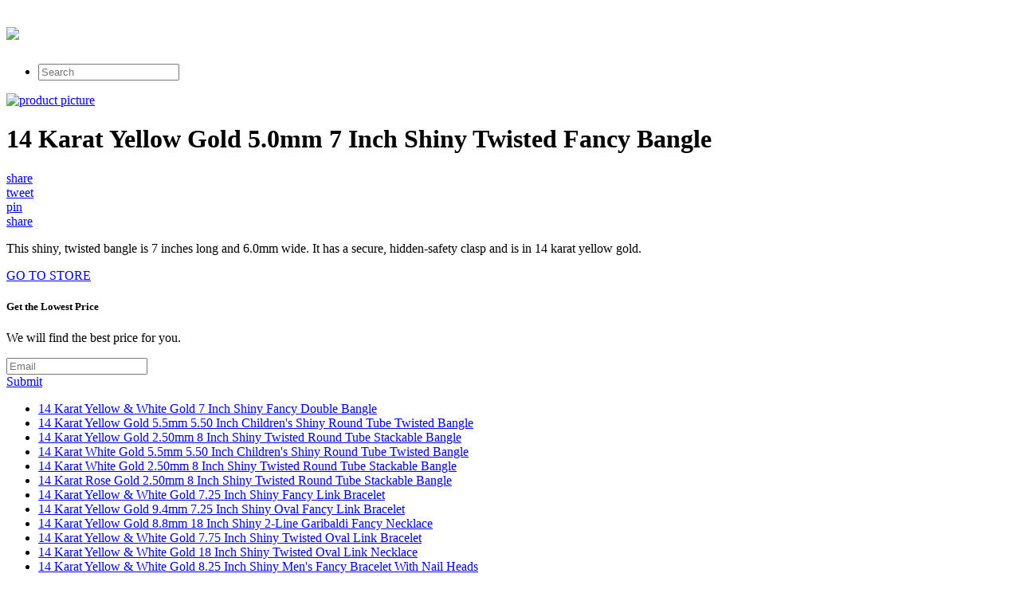

--- FILE ---
content_type: text/html; charset=utf-8
request_url: https://sale82.netlify.app/14-karat-yellow-gold-5-0mm-7-inch-shiny-twisted-fa-83c3fdf2ec4148ac027d9befb03f70ff.html
body_size: 2301
content:
<!DOCTYPE html><html><head> <meta charset="utf-8"> <meta http-equiv="X-UA-Compatible" content="IE=edge,chrome=1"> <title>WOW! 14 Karat Yellow Gold 5.0mm 7 Inch Shiny Twisted Fancy Bangle</title> <link rel="canonical" href="http://sale82.netlify.com/14-karat-yellow-gold-5-0mm-7-inch-shiny-twisted-fa-83c3fdf2ec4148ac027d9befb03f70ff.html"> <link rel="shortcut icon" href="http://sale82.netlify.com/favicon.ico" type="image/x-icon"> <meta property="og:image" content="http://sale82.netlify.comhttp://images.prosperentcdn.com/images/250x250/www.superjeweler.com/images/products/700X700/pic19531-1.jpg"> <meta property="og:title" content="WOW! 14 Karat Yellow Gold 5.0mm 7 Inch Shiny Twisted Fancy Bangle"> <meta itemprop="name" content="WOW! 14 Karat Yellow Gold 5.0mm 7 Inch Shiny Twisted Fancy Bangle"> <meta itemprop="image" content="http://sale82.netlify.comhttp://images.prosperentcdn.com/images/250x250/www.superjeweler.com/images/products/700X700/pic19531-1.jpg"> <meta name="viewport" content="width=device-width, initial-scale=1.0, maximum-scale=1"> <link rel="stylesheet" href="http://sale82.netlify.com/css/gumby.css"> <link rel="stylesheet" href="http://sale82.netlify.com/css/style.css">   </head> <body style=""> <div class="navbar" id="nav1"> <div class="row"> <a class="toggle" gumby-trigger="#nav1 &gt; .row &gt; ul" href="#"><i class="icon-menu"></i></a> <h1 class="three columns logo"> <a href="http://sale82.netlify.com/"> <img src="http://sale82.netlify.com/img/gumby_mainlogo.png" gumby-retina=""> </a> </h1> <ul class="nine columns"> <li class="field"><form method="get" action="javascript:search()"><input class="search input" type="search" placeholder="Search"></form></li> </ul> </div> </div> <div class="row post-head center-align"> <div class="four columns centered"> <a rel="nofollow" href="#view" data-cc="US" data-id="83c3fdf2ec4148ac027d9befb03f70ff" data-sid="GumbyLandingImgClick" data-name="14 Karat Yellow Gold 5.0mm 7 Inch Shiny Twisted Fancy Bangle" onclick="return linkHelper.setLink(this)"><img alt="product picture" src="http://images.prosperentcdn.com/images/250x250/www.superjeweler.com/images/products/700X700/pic19531-1.jpg"></a> </div> <div class="twelve columns centered"> <h1>14 Karat Yellow Gold 5.0mm 7 Inch Shiny Twisted Fancy Bangle</h1> </div> <div class="four columns centered socbtns"> <div class="small btn metro facebook icon-left icon-facebook"> <a target="_blank" title="Share on Facebook!" rel="nofollow" href="https://www.facebook.com/sharer/sharer.php?u=http%3a%2f%2fsale82.netlify.com%2f14-karat-yellow-gold-5-0mm-7-inch-shiny-twisted-fa-83c3fdf2ec4148ac027d9befb03f70ff.html">share</a> </div> <div class="small btn metro twitter icon-left icon-twitter"> <a title="Tweet it!" target="_blank" rel="nofollow" href="https://www.twitter.com/share?url=http%3a%2f%2fsale82.netlify.com%2f14-karat-yellow-gold-5-0mm-7-inch-shiny-twisted-fa-83c3fdf2ec4148ac027d9befb03f70ff.html">tweet</a> </div> <div class="small btn metro pinterest icon-left icon-pinterest"> <a title="Pin it!" target="_blank" rel="nofollow" href="http://pinterest.com/pin/create/button/?url=http%3a%2f%2fsale82.netlify.com%2f14-karat-yellow-gold-5-0mm-7-inch-shiny-twisted-fa-83c3fdf2ec4148ac027d9befb03f70ff.html&amp;media=http%3a%2f%2fwww.superjeweler.com%2fimages%2fproducts%2f700X700%2fpic19531-1.jpg&amp;description=14+Karat+Yellow+Gold+5.0mm+7+Inch+Shiny+Twisted+Fancy+Bangle">pin</a> </div> <div class="small btn metro danger icon-left icon-gplus"> <a title="Share on Google+" target="_blank" rel="nofollow" href="https://plus.google.com/share?url=http%3a%2f%2fsale82.netlify.com%2f14-karat-yellow-gold-5-0mm-7-inch-shiny-twisted-fa-83c3fdf2ec4148ac027d9befb03f70ff.html">share</a> </div> </div> <div class="twelve columns centered"> <p id="description">This shiny, twisted bangle is 7 inches long and 6.0mm wide. It has a secure, hidden-safety clasp and is in 14 karat yellow gold.</p> </div> </div> <div class="wrapper goToStore center-align"> <div class="row"> <div class="medium metro rounded warning btn icon-right icon-play"> <a target="_blank" rel="nofollow" href="#go-to-store" data-cc="US" data-id="83c3fdf2ec4148ac027d9befb03f70ff" data-sid="GumbyLandingGoToStore" data-name="14 Karat Yellow Gold 5.0mm 7 Inch Shiny Twisted Fancy Bangle" onclick="return linkHelper.setLink(this)">GO TO STORE</a> </div> </div> </div> <div class="wrapper email-sbmt center-align"> <div class="row"> <div class="eight columns centered"> <div class="row"> <div class="twelve columns"> <h5>Get the Lowest Price</h5><p>We will find the best price for you.</p> <div class="append field"> <form method="POST" id="mailForm" action="http://www.findbuy.co/getbestdeal/submit"> <input type="hidden" name="id" value="83c3fdf2ec4148ac027d9befb03f70ff"> <input type="hidden" name="countryCode" value="US"> <input type="hidden" name="name" value="14 Karat Yellow Gold 5.0mm 7 Inch Shiny Twisted Fancy Bangle"> <input type="hidden" name="merchant" value="SuperJeweler.com"> <input type="hidden" name="price" value="869.99"> <input type="email" required="required" class="wide email input" name="email" placeholder="Email"> <div class="medium danger btn"><a href="#submit" onclick="getElementById('mailForm').submit()">Submit</a></div> </form> </div> </div> </div> </div> </div> </div> <div class="row relPosts"> <ul> <li><a href="http://www.60off-now.xyz/14-karat-yellow-white-gold-7-inch-shiny-fancy-do-f5286e5dca4686fb67f1c18833854751.html" title="14 Karat Yellow &amp; White Gold 7 Inch Shiny Fancy Double Bangle">14 Karat Yellow &amp; White Gold 7 Inch Shiny Fancy Double Bangle</a></li> <li><a href="http://www.70offnow.xyz/14-karat-yellow-gold-5-5mm-5-50-inch-childrens-sh-777c5a771ac951ccdf3bc7ceb4d2576f.html" title="14 Karat Yellow Gold 5.5mm 5.50 Inch Children's Shiny Round Tube Twisted Bangle">14 Karat Yellow Gold 5.5mm 5.50 Inch Children's Shiny Round Tube Twisted Bangle</a></li> <li><a href="http://www.25off-now.xyz/14-karat-yellow-gold-2-50mm-8-inch-shiny-twisted-r-04d76ee038d680f559b1b10d87aa35a0.html" title="14 Karat Yellow Gold 2.50mm 8 Inch Shiny Twisted Round Tube Stackable Bangle">14 Karat Yellow Gold 2.50mm 8 Inch Shiny Twisted Round Tube Stackable Bangle</a></li> <li><a href="http://www.shoes30off.xyz/14-karat-white-gold-5-5mm-5-50-inch-childrens-shi-913e0376fd69326242f0a779eef732b6.html" title="14 Karat White Gold 5.5mm 5.50 Inch Children's Shiny Round Tube Twisted Bangle">14 Karat White Gold 5.5mm 5.50 Inch Children's Shiny Round Tube Twisted Bangle</a></li> <li><a href="http://www.sportshoes50of.xyz/14-karat-white-gold-2-50mm-8-inch-shiny-twisted-ro-d080062fc78207f3c0dfeadbfe7549bc.html" title="14 Karat White Gold 2.50mm 8 Inch Shiny Twisted Round Tube Stackable Bangle">14 Karat White Gold 2.50mm 8 Inch Shiny Twisted Round Tube Stackable Bangle</a></li> <li><a href="http://www.freshsales.xyz/14-karat-rose-gold-2-50mm-8-inch-shiny-twisted-rou-1c4e63a608a0a9e1e5eaa8a0e926215a.html" title="14 Karat Rose Gold 2.50mm 8 Inch Shiny Twisted Round Tube Stackable Bangle">14 Karat Rose Gold 2.50mm 8 Inch Shiny Twisted Round Tube Stackable Bangle</a></li> <li><a href="http://www.whatbuytoday.xyz/14-karat-yellow-white-gold-7-25-inch-shiny-fancy-edf39bb466076c11fe4b4c4994b97a91.html" title="14 Karat Yellow &amp; White Gold 7.25 Inch Shiny Fancy Link Bracelet">14 Karat Yellow &amp; White Gold 7.25 Inch Shiny Fancy Link Bracelet</a></li> <li><a href="http://www.60off.xyz/14-karat-yellow-gold-9-4mm-7-25-inch-shiny-oval-fa-2799e80ce0d2f53d78ffd62902fa6b3d.html" title="14 Karat Yellow Gold 9.4mm 7.25 Inch Shiny Oval Fancy Link Bracelet">14 Karat Yellow Gold 9.4mm 7.25 Inch Shiny Oval Fancy Link Bracelet</a></li> <li><a href="http://www.30off-now.xyz/14-karat-yellow-gold-8-8mm-18-inch-shiny-2-line-ga-95d92c138a8f621869b2094c1ddd27be.html" title="14 Karat Yellow Gold 8.8mm 18 Inch Shiny 2-Line Garibaldi Fancy Necklace">14 Karat Yellow Gold 8.8mm 18 Inch Shiny 2-Line Garibaldi Fancy Necklace</a></li> <li><a href="http://www.50off-now.xyz/14-karat-yellow-white-gold-7-75-inch-shiny-twist-0320fb33bf6f3c93456b09b612a53741.html" title="14 Karat Yellow &amp; White Gold 7.75 Inch Shiny Twisted Oval Link Bracelet">14 Karat Yellow &amp; White Gold 7.75 Inch Shiny Twisted Oval Link Bracelet</a></li> <li><a href="http://www.25off-now.xyz/14-karat-yellow-white-gold-18-inch-shiny-twisted-59f3c0be514857ab9826033e0dcfa565.html" title="14 Karat Yellow &amp; White Gold 18 Inch Shiny Twisted Oval Link Necklace">14 Karat Yellow &amp; White Gold 18 Inch Shiny Twisted Oval Link Necklace</a></li> <li><a href="http://www.shoes40off.xyz/14-karat-yellow-white-gold-8-25-inch-shiny-mens-f9c6aadbc91d9c0078fead0b6295d6d4.html" title="14 Karat Yellow &amp; White Gold 8.25 Inch Shiny Men's Fancy Bracelet With Nail Heads">14 Karat Yellow &amp; White Gold 8.25 Inch Shiny Men's Fancy Bracelet With Nail Heads</a></li> <li><a href="http://www.60off.xyz/14-karat-yellow-gold-7-50-inch-shiny-double-oval-l-1a88a25911dffa749d6a2c850925e0c5.html" title="14 Karat Yellow Gold 7.50 Inch Shiny Double Oval Link Fancy Bracelet">14 Karat Yellow Gold 7.50 Inch Shiny Double Oval Link Fancy Bracelet</a></li> <li><a href="http://www.sale90off.xyz/14-karat-yellow-white-gold-7-50-inch-textured-0fe3307105246e35225f17963d65ea6c.html" title="14 Karat Yellow &amp; White Gold 7.50 Inch Textured &amp; Shiny Fancy Chain Bracelet">14 Karat Yellow &amp; White Gold 7.50 Inch Textured &amp; Shiny Fancy Chain Bracelet</a></li> <li><a href="http://www.70offnow.xyz/14-karat-yellow-gold-12-0mm-7-50-inch-textured-s-a51d51f52950797970ab3e004faa925d.html" title="14 Karat Yellow Gold 12.0mm 7.50 Inch Textured &amp; Shiny 8-Line Bismark Fancy Bracelet">14 Karat Yellow Gold 12.0mm 7.50 Inch Textured &amp; Shiny 8-Line Bismark Fancy Bracelet</a></li> <li><a href="http://www.sale60off.xyz/14-karat-yellow-gold-18-inch-shiny-diamond-cut-o-6503daa8e1936d3512c99221864d7656.html" title="14 Karat Yellow Gold 18 Inch Shiny &amp; Diamond Cut Oval Link Cluster Fancy Necklace">14 Karat Yellow Gold 18 Inch Shiny &amp; Diamond Cut Oval Link Cluster Fancy Necklace</a></li> </ul> </div> <div class="row"> <div class="footer"> <p>
© <a href="http://sale82.netlify.com/">Home</a> 2016
</p> </div> </div>    <!--
[if lt IE 7 ]>   <![endif]-->  
</body></html>